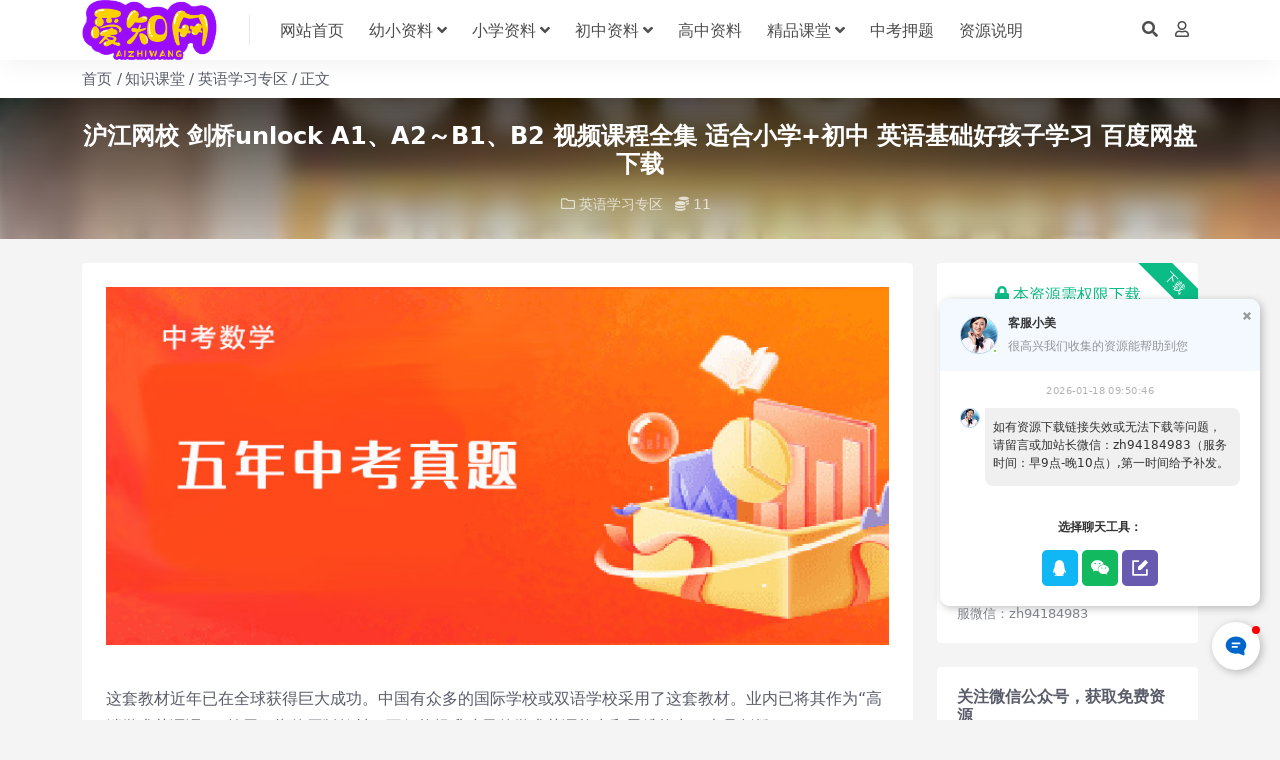

--- FILE ---
content_type: text/html; charset=UTF-8
request_url: http://xk.songshu101.com/3048.html
body_size: 21200
content:
<!DOCTYPE html>
<html lang="zh-Hans" data-bs-theme="light">
<head>
	<meta http-equiv="Content-Type" content="text/html; charset=UTF-8">
	<meta name="viewport" content="width=device-width, initial-scale=1, minimum-scale=1, maximum-scale=1">
	<link rel="profile" href="https://gmpg.org/xfn/11">
	<title>沪江网校 剑桥unlock A1、A2～B1、B2 视频课程全集 适合小学+初中 英语基础好孩子学习 百度网盘下载_网课教程学习网|网络课程资源|学习资料下载网站|中小学文档资料|中小学视频课程资源分享网站</title>
<meta name='robots' content='max-image-preview:large' />
	<style>img:is([sizes="auto" i], [sizes^="auto," i]) { contain-intrinsic-size: 3000px 1500px }</style>
	<meta name="keywords" content="小学英语视频课,沪江网校,英语学习专区,近,英语学习专区,">
<meta name="description" content="这套教材近年已在全球获得巨大成功。中国有众多的国际学校或双语学校采用了这套教材。业内已将其作为“高端学术英语课程”首屈一指的原版教材，不但能提升孩子的学术英语能力和思维能力，也是剑桥KET/PET/FCE、雅思等国际权威考试的最佳备考教材。">
<link href="http://xk.songshu101.com/wp-content/uploads/2024/07/1719813282-5d518828ff221e1.png" rel="icon">
<link rel='stylesheet' id='csf-fa5-css' href='http://xk.songshu101.com/wp-content/themes/ripro-v5/assets/css/font-awesome/css/all.min.css?ver=5.15.4' media='all' />
<link rel='stylesheet' id='csf-fa5-v4-shims-css' href='http://xk.songshu101.com/wp-content/themes/ripro-v5/assets/css/font-awesome/css/v4-shims.min.css?ver=5.15.4' media='all' />
<link rel='stylesheet' id='main-css' href='http://xk.songshu101.com/wp-content/themes/ripro-v5/assets/css/main.min.css?ver=7.1.3' media='all' />
<link rel='stylesheet' id='fox009-color-tag-cloud-css' href='http://xk.songshu101.com/wp-content/plugins/fox009-color-tag-cloud/assets/css/widget.css?ver=6.7.4' media='all' />
<link rel='stylesheet' id='wb-ocw-css-css' href='http://xk.songshu101.com/wp-content/plugins/online-contact-widget/assets/wbp_contact.css?ver=1.0.10' media='all' />
<style id='wb-ocw-css-inline-css'>
.tool-bar{display: none!important;}.dark-mode{--ocw-head-bg-color: #222; --ocw-head-fcolor: #eee; --wb-bfc: #eee; --wb-bgc: #222; --wb-bgcl: #333; --wb-wk: #666;}
</style>
<script src="http://xk.songshu101.com/wp-content/themes/ripro-v5/assets/js/jquery.min.js?ver=3.6.0" id="jquery-js"></script>
<script src="http://xk.songshu101.com/wp-content/plugins/fox009-color-tag-cloud/assets/js/widget.js?ver=6.7.4" id="fox009-color-tag-cloud-js"></script>
<link rel="canonical" href="http://xk.songshu101.com/3048.html" />
<link rel='shortlink' href='http://xk.songshu101.com/?p=3048' />
<!-- Analytics by WP Statistics v14.9.3 - https://wp-statistics.com/ -->
<style type="text/css">
body{background-color: #f4f4f4;}

</style><style type="text/css">.heading{width:11金币;}.heading{width:0.N折;}.heading{width:299个;}</style></head>

<body class="post-template-default single single-post postid-3048 single-format-standard">


<header class="site-header">

    <div class="container"> <!-- container-fluid px-lg-5 -->
	    <div class="navbar">
	      <!-- logo -->
	      <div class="logo-wrapper">
<a rel="nofollow noopener noreferrer" href="http://xk.songshu101.com/"><img class="logo regular" data-light="http://xk.songshu101.com/wp-content/uploads/2024/06/1719727357-8a993752e9658af.png" data-dark="http://xk.songshu101.com/wp-content/themes/ripro-v5/assets/img/logo-dark.png" src="http://xk.songshu101.com/wp-content/uploads/2024/06/1719727357-8a993752e9658af.png" alt="网课教程学习网|网络课程资源|学习资料下载网站|中小学文档资料|中小学视频课程资源分享网站"></a></div>

	      <div class="sep"></div>
	      
	      <nav class="main-menu d-none d-lg-block">
	        <ul id="header-navbar" class="nav-list"><li class="menu-item"><a href="/">网站首页</a></li>
<li class="menu-item menu-item-has-children"><a href="http://xk.songshu101.com/youxiao">幼小资料</a>
<ul class="sub-menu">
	<li class="menu-item"><a href="http://xk.songshu101.com/youxiao/yxzjsp">热门动画</a></li>
	<li class="menu-item"><a href="http://xk.songshu101.com/xuexi/dhpxyy">英文动画</a></li>
	<li class="menu-item"><a href="http://xk.songshu101.com/youxiao/shuiqiangushi">睡前故事</a></li>
	<li class="menu-item"><a href="http://xk.songshu101.com/youxiao/%e7%ab%a5%e8%b0%a3%e5%84%bf%e6%ad%8c">童谣儿歌</a></li>
	<li class="menu-item"><a href="http://xk.songshu101.com/youxiao/huiben">儿童绘本</a></li>
	<li class="menu-item"><a href="http://xk.songshu101.com/youxiao/uncategorized">早教知识</a></li>
</ul>
</li>
<li class="menu-item menu-item-has-children"><a>小学资料</a>
<ul class="sub-menu">
	<li class="menu-item"><a href="http://xk.songshu101.com/xiaoxue/yinianji">一年级</a></li>
	<li class="menu-item"><a href="http://xk.songshu101.com/xiaoxue/ernianji">二年级</a></li>
	<li class="menu-item"><a href="http://xk.songshu101.com/xiaoxue/sannianji">三年级</a></li>
	<li class="menu-item"><a href="http://xk.songshu101.com/xiaoxue/sinianji">四年级</a></li>
	<li class="menu-item"><a href="http://xk.songshu101.com/xiaoxue/wunianji">五年级</a></li>
	<li class="menu-item"><a href="http://xk.songshu101.com/xiaoxue/liunianji">六年级</a></li>
	<li class="menu-item"><a href="http://xk.songshu101.com/xiaoxue/xiaoshengchu/07shuxue-xiaoshengchu">小升初语文</a></li>
	<li class="menu-item"><a href="http://xk.songshu101.com/xiaoxue/xiaoshengchu/07shuxue">小升初数学</a></li>
	<li class="menu-item"><a href="http://xk.songshu101.com/xiaoxue/xiaoshengchu/07yingyu">小升初英语</a></li>
</ul>
</li>
<li class="menu-item menu-item-has-children"><a href="http://xk.songshu101.com/chuzhong">初中资料</a>
<ul class="sub-menu">
	<li class="menu-item"><a href="http://xk.songshu101.com/chuzhong/chuyiwk">初一网课</a></li>
	<li class="menu-item"><a href="http://xk.songshu101.com/chuzhong/chuerwk">初二网课</a></li>
	<li class="menu-item"><a href="http://xk.songshu101.com/chuzhong/chusanwk">初三网课</a></li>
	<li class="menu-item"><a href="http://xk.songshu101.com/chuzhong/zhongkaofxwk">中考复习网课</a></li>
	<li class="menu-item"><a href="http://xk.songshu101.com/chuzhong/zkfxzl">中考复习资料</a></li>
	<li class="menu-item"><a href="http://xk.songshu101.com/chuzhong/czpdf">初中1-3年级文档资料</a></li>
</ul>
</li>
<li class="menu-item"><a href="http://xk.songshu101.com/gaozhong">高中资料</a></li>
<li class="menu-item menu-item-has-children"><a href="http://xk.songshu101.com/xuexi">精品课堂</a>
<ul class="sub-menu">
	<li class="menu-item"><a href="http://xk.songshu101.com/xuexi/jzzwxx">家庭教育</a></li>
	<li class="menu-item"><a href="http://xk.songshu101.com/xuexi/gshzs">故事和知识</a></li>
	<li class="menu-item"><a href="http://xk.songshu101.com/xuexi/kjlp">看纪录片</a></li>
	<li class="menu-item"><a href="http://xk.songshu101.com/xuexi/yyxxzq">英语学习专区</a></li>
	<li class="menu-item"><a href="http://xk.songshu101.com/xuexi/kwxxpy">课外兴趣培养</a></li>
</ul>
</li>
<li class="menu-item"><a href="http://study.songshu101.com">中考押题</a></li>
<li class="menu-item"><a href="http://xk.songshu101.com/7851.html">资源说明</a></li>
</ul>	      </nav>
	      
	      <div class="actions">
	        


	<span class="action-btn toggle-search" rel="nofollow noopener noreferrer" title="站内搜索"><i class="fas fa-search"></i></span>




	<a class="action-btn login-btn btn-sm btn" rel="nofollow noopener noreferrer" href="http://xk.songshu101.com/login?redirect_to=http%3A%2F%2Fxk.songshu101.com%2F3048.html"><i class="far fa-user me-1"></i></a>


	        <div class="burger d-flex d-lg-none"><i class="fas fa-bars"></i></div>
	      </div>

	      	      <div class="navbar-search">
<div class="search-form">
    <form method="get" action="http://xk.songshu101.com/">
                    <div class="search-select">
                <select  name='cat' id='cat-search-select-3' class='form-select'>
	<option value=''>全站</option>
	<option class="level-0" value="394">高中资料</option>
	<option class="level-0" value="51">知识课堂</option>
	<option class="level-0" value="216">幼小资料</option>
	<option class="level-0" value="387">小学资料</option>
	<option class="level-0" value="182">初中资料</option>
</select>
            </div>
        
        <div class="search-fields">
          <input type="text" class="" placeholder="输入关键词 回车..." autocomplete="off" value="" name="s" required="required">
          <button title="点击搜索" type="submit"><i class="fas fa-search"></i></button>
      </div>
  </form>
</div>
</div>
		  	      
	    </div>
    </div>

</header>

<div class="header-gap"></div>


<!-- **************** MAIN CONTENT START **************** -->
<main>
	
<div class="container-full bg-white">
	<nav class="container d-none d-md-flex py-2" aria-label="breadcrumb">
		<ol class="breadcrumb mb-0"><li class=""><a href="http://xk.songshu101.com">首页</a></li><li><a href="http://xk.songshu101.com/xuexi">知识课堂</a></li><li><a href="http://xk.songshu101.com/xuexi/yyxxzq">英语学习专区</a></li><li class="active">正文</li></ol>	</nav>
</div>


<div class="archive-hero post-hero text-center">
    <div class="archive-hero-bg lazy" data-bg="http://xk.songshu101.com/wp-content/uploads/2023/11/20231112145426-6550e7222a209.jpg"></div>
    <div class="container py-3 py-md-4">
    	<div class="article-header mb-0">
			<h1 class="post-title mb-2 mb-lg-3">沪江网校 剑桥unlock A1、A2～B1、B2 视频课程全集 适合小学+初中 英语基础好孩子学习 百度网盘下载</h1>			<div class="article-meta">
				
	<span class="meta-cat-dot"><i class="far fa-folder me-1"></i><a href="http://xk.songshu101.com/xuexi/yyxxzq">英语学习专区</a></span>





	<span class="meta-price"><i class="fas fa-coins me-1"></i>11</span>

	<span class="meta-edit"></span></span>
			</div>
		</div>
    </div>
</div>

<div class="container mt-2 mt-sm-4">
	<div class="row g-2 g-md-3 g-lg-4">

		<div class="content-wrapper col-md-12 col-lg-9" data-sticky-content>
			<div class="card">

				
				
				
				<div class="site-addswarp pc top"><a href="http://study.songshu101.com/" target="_blank" rel="nofollow noopener noreferrer" title="中考真题在线练习"><img src="http://study.songshu101.com/files/attach/images/content/20240919/17267339779389.jpg" style=" width: 100%;margin-bottom: 1rem;"></a></div>
<article class="post-content post-3048 post type-post status-publish format-standard has-post-thumbnail hentry category-yyxxzq tag-204 tag-97 tag-68 tag-59" >
	<p>这套教材近年已在全球获得巨大成功。中国有众多的国际学校或双语学校采用了这套教材。业内已将其作为“高端学术英语课程”首屈一指的原版教材，不但能提升孩子的学术英语能力和思维能力，也是剑桥KET/PET/FCE、雅思等国际权威考试的最佳备考教材。</p>
<p>A1, A2级&#8211;基础英文水平（中国小学毕业，一般应达A2水平）<br />
B1, B2级&#8211;独立使用水平（中国中学毕业，一般应达B2水平）<br />
<strong>小学三年级以上的孩子，英语基础好的孩子，就非常适合这套课程了，推荐下载：沪江网校 剑桥unlock A1、A2～B1、B2 视频课程全集 适合小学+初中 英语基础好孩子学习 百度网盘下载</strong><br />
<img decoding="async" src="/wp-content/uploads/231112/2sb3if2gvlq.jpg"></p>
<p><img decoding="async" src="/wp-content/uploads/231112/4ntwar3e41c.jpg"></p>
<p><img decoding="async" src="/wp-content/uploads/231112/ufepe5ke5sa.jpg"></p>
<div style='float:left'><div class="bdsharebuttonbox"><a href="#" class="bds_more" data-cmd="more"></a><a href="#" class="bds_qzone" data-cmd="qzone" title="分享到QQ空间"></a><a href="#" class="bds_tsina" data-cmd="tsina" title="分享到新浪微博"></a><a href="#" class="bds_tqq" data-cmd="tqq" title="分享到腾讯微博"></a><a href="#" class="bds_renren" data-cmd="renren" title="分享到人人网"></a><a href="#" class="bds_weixin" data-cmd="weixin" title="分享到微信"></a><a href="#" class="bds_douban" data-cmd="douban" title="分享到豆瓣网"></a><a href="#" class="bds_fbook" data-cmd="fbook" title="分享到Facebook"></a><a href="#" class="bds_linkedin" data-cmd="linkedin" title="分享到linkedin"></a><a href="#" class="bds_twi" data-cmd="twi" title="分享到Twitter"></a></div>
<script>window._bd_share_config={"common":{"bdSnsKey":{},"bdText":"","bdMini":"2","bdMiniList":false,"bdPic":"","bdStyle":"0","bdSize":"32"},"share":{},"selectShare":{"bdContainerClass":null,"bdSelectMiniList":["qzone","tsina","tqq","renren","weixin","douban","fbook","linkedin","twi"]}};with(document)0[(getElementsByTagName("head")[0]||body).appendChild(createElement("script")).src="http://bdimg.share.baidu.com/static/api/js/share.js?v=89860593.js?cdnversion="+~(-new Date()/36e5)];</script>
</div><br /><br />
	<div class="entry-copyright">
	<i class="fas fa-info-circle me-1"></i>声明：本站所有文章，如无特殊说明或标注，均为本站原创发布。任何个人或组织，在未征得本站同意时，禁止复制、盗用、采集、发布本站内容到任何网站、书籍等各类媒体平台。如若本站内容侵犯了原著者的合法权益，可联系我们进行处理。</div>
</article>



<div class="entry-tags">
	<i class="fas fa-tags me-1"></i>
			<a href="http://xk.songshu101.com/tag/%e5%b0%8f%e5%ad%a6%e8%8b%b1%e8%af%ad%e8%a7%86%e9%a2%91%e8%af%be" rel="tag">小学英语视频课</a>
			<a href="http://xk.songshu101.com/tag/%e6%b2%aa%e6%b1%9f%e7%bd%91%e6%a0%a1" rel="tag">沪江网校</a>
			<a href="http://xk.songshu101.com/tag/%e8%8b%b1%e8%af%ad%e5%ad%a6%e4%b9%a0%e4%b8%93%e5%8c%ba" rel="tag">英语学习专区</a>
			<a href="http://xk.songshu101.com/tag/%e8%bf%91" rel="tag">近</a>
	</div>

<div class="entry-social">

	<div class="row mt-2 mt-lg-3">
		
		<div class="col">
						<a class="share-author" href="http://xk.songshu101.com/author/d0399678aa6db73a">
				<div class="avatar me-1"><img class="avatar-img rounded-circle border border-white border-3 shadow" src="//xk.songshu101.com/wp-content/themes/ripro-v5/assets/img/avatar.png" alt="">
				</div>爱知学科资源网            </a>
            		</div>

		<div class="col-auto">
			
						<a class="btn btn-sm btn-info-soft post-share-btn" href="javascript:void(0);"><i class="fas fa-share-alt me-1"></i>分享</a>
			
						<a class="btn btn-sm btn-success-soft post-fav-btn" href="javascript:void(0);" data-is="1"><i class="far fa-star me-1"></i></i>收藏</a>
			
						<a class="btn btn-sm btn-danger-soft post-like-btn" href="javascript:void(0);" data-text="已点赞"><i class="far fa-heart me-1"></i>点赞(<span class="count">0</span>)</a>
			
		</div>
	</div>

</div>
			</div>
			
			

<div class="entry-navigation">
    <div class="row g-3">
                <div class="col-lg-6 col-12">
            <a class="entry-page-prev" href="http://xk.songshu101.com/2858.html" title="家长怎么抓一年级小学生的学习，36集MP3专辑家长课程，让孩子爱上学习">
                <div class="entry-page-icon"><i class="fas fa-arrow-left"></i></div>
                <div class="entry-page-info">
                    <span class="d-block rnav">上一篇</span>
                    <div class="title">家长怎么抓一年级小学生的学习，36集MP3专辑家长课程，让孩子爱上学习</div>
                </div>
            </a>
        </div>
                        <div class="col-lg-6 col-12">
            <a class="entry-page-next" href="http://xk.songshu101.com/2130.html" title="洋葱学院·小学地球，适合小学3-6年级，认识地球+认识世界 知识学习视频 百度网盘下载">
                <div class="entry-page-info">
                    <span class="d-block rnav">下一篇</span>
                    <div class="title">洋葱学院·小学地球，适合小学3-6年级，认识地球+认识世界 知识学习视频 百度网盘下载</div>
                </div>
                <div class="entry-page-icon"><i class="fas fa-arrow-right"></i></div>
            </a>
        </div>
            </div>
</div>			
			
<div class="related-posts">
   <h2 class="related-posts-title"><i class="fab fa-hive me-1"></i>相关文章</h2>
   <div class="row g-2 g-md-3 row-cols-2 row-cols-md-3 row-cols-lg-4">
    

	<div class="col">
		<article class="post-item item-grid">

			<div class="tips-badge position-absolute top-0 start-0 z-1 m-2">
				
								<div class="badge bg-warning bg-opacity-75">VIP</div>
				
			</div>
			

<div class="entry-media ratio ratio-3x2">
	<a target="_blank" class="media-img lazy bg-cover bg-center" href="http://xk.songshu101.com/2956.html" title="红火箭英语分级阅读全套资源来了，含PDF+视频+音频MP3和练习册 百度网盘下载" data-bg="http://xk.songshu101.com/wp-content/uploads/2023/11/20231112143403-6550e25b4fe51.png">

		
		<!-- 音视频缩略图 -->
		
	</a>
</div>			<div class="entry-wrapper">
				
				<h2 class="entry-title">
					<a target="_blank" href="http://xk.songshu101.com/2956.html" title="红火箭英语分级阅读全套资源来了，含PDF+视频+音频MP3和练习册 百度网盘下载">红火箭英语分级阅读全套资源来了，含PDF+视频+音频MP3和练习册 百度网盘下载</a>
				</h2>

				
				
<div class="entry-meta">

	
	
	
		<span class="meta-views"><i class="far fa-eye me-1"></i>37</span>
	
		<span class="meta-price"><i class="fas fa-coins me-1"></i>11</span>
	
</div>			</div>
		</article>
	</div>



	<div class="col">
		<article class="post-item item-grid">

			<div class="tips-badge position-absolute top-0 start-0 z-1 m-2">
				
								<div class="badge bg-warning bg-opacity-75">VIP</div>
				
			</div>
			

<div class="entry-media ratio ratio-3x2">
	<a target="_blank" class="media-img lazy bg-cover bg-center" href="http://xk.songshu101.com/3054.html" title="沪江网校  美国加州语文课程（GK-G1-G2）全系列课程视频+教材PDF文档，体验美国原版英文课程 百度网盘下载" data-bg="http://xk.songshu101.com/wp-content/uploads/2023/11/20231112145452-6550e73ce2ea1.jpg">

		
		<!-- 音视频缩略图 -->
		
	</a>
</div>			<div class="entry-wrapper">
				
				<h2 class="entry-title">
					<a target="_blank" href="http://xk.songshu101.com/3054.html" title="沪江网校  美国加州语文课程（GK-G1-G2）全系列课程视频+教材PDF文档，体验美国原版英文课程 百度网盘下载">沪江网校  美国加州语文课程（GK-G1-G2）全系列课程视频+教材PDF文档，体验美国原版英文课程 百度网盘下载</a>
				</h2>

				
				
<div class="entry-meta">

	
	
	
		<span class="meta-views"><i class="far fa-eye me-1"></i>23</span>
	
		<span class="meta-price"><i class="fas fa-coins me-1"></i>11</span>
	
</div>			</div>
		</article>
	</div>



	<div class="col">
		<article class="post-item item-grid">

			<div class="tips-badge position-absolute top-0 start-0 z-1 m-2">
				
								<div class="badge bg-warning bg-opacity-75">VIP</div>
				
			</div>
			

<div class="entry-media ratio ratio-3x2">
	<a target="_blank" class="media-img lazy bg-cover bg-center" href="http://xk.songshu101.com/2910.html" title="1200张中英双语单词闪卡，配图、音标、例句一应俱全，学了就懂！" data-bg="http://xk.songshu101.com/wp-content/uploads/2023/11/20231112141830-6550deb6bf758.png">

		
		<!-- 音视频缩略图 -->
		
	</a>
</div>			<div class="entry-wrapper">
				
				<h2 class="entry-title">
					<a target="_blank" href="http://xk.songshu101.com/2910.html" title="1200张中英双语单词闪卡，配图、音标、例句一应俱全，学了就懂！">1200张中英双语单词闪卡，配图、音标、例句一应俱全，学了就懂！</a>
				</h2>

				
				
<div class="entry-meta">

	
	
	
		<span class="meta-views"><i class="far fa-eye me-1"></i>17</span>
	
		<span class="meta-price"><i class="fas fa-coins me-1"></i>11</span>
	
</div>			</div>
		</article>
	</div>



	<div class="col">
		<article class="post-item item-grid">

			<div class="tips-badge position-absolute top-0 start-0 z-1 m-2">
				
								<div class="badge bg-warning bg-opacity-75">VIP</div>
				
			</div>
			

<div class="entry-media ratio ratio-3x2">
	<a target="_blank" class="media-img lazy bg-cover bg-center" href="http://xk.songshu101.com/3342.html" title="清华附小1-6年级必看《妙解古诗文》56集动画视频课程 百度网盘下载，朗读背诵+理解诗词含义" data-bg="http://xk.songshu101.com/wp-content/uploads/2023/11/20231113024553-65518de1bfcfe.png">

		
		<!-- 音视频缩略图 -->
		
	</a>
</div>			<div class="entry-wrapper">
				
				<h2 class="entry-title">
					<a target="_blank" href="http://xk.songshu101.com/3342.html" title="清华附小1-6年级必看《妙解古诗文》56集动画视频课程 百度网盘下载，朗读背诵+理解诗词含义">清华附小1-6年级必看《妙解古诗文》56集动画视频课程 百度网盘下载，朗读背诵+理解诗词含义</a>
				</h2>

				
				
<div class="entry-meta">

	
	
	
		<span class="meta-views"><i class="far fa-eye me-1"></i>102</span>
	
		<span class="meta-price"><i class="fas fa-coins me-1"></i>11</span>
	
</div>			</div>
		</article>
	</div>



	<div class="col">
		<article class="post-item item-grid">

			<div class="tips-badge position-absolute top-0 start-0 z-1 m-2">
				
								<div class="badge bg-warning bg-opacity-75">VIP</div>
				
			</div>
			

<div class="entry-media ratio ratio-3x2">
	<a target="_blank" class="media-img lazy bg-cover bg-center" href="http://xk.songshu101.com/2912.html" title="英语老师Yoyo亲授抖音最热门英课语‬程 Yoyo老师英语全套课（完结）66.7G 视频课程 网盘" data-bg="http://xk.songshu101.com/wp-content/uploads/2023/11/20231112141841-6550dec17faa6.jpg">

		
		<!-- 音视频缩略图 -->
		
	</a>
</div>			<div class="entry-wrapper">
				
				<h2 class="entry-title">
					<a target="_blank" href="http://xk.songshu101.com/2912.html" title="英语老师Yoyo亲授抖音最热门英课语‬程 Yoyo老师英语全套课（完结）66.7G 视频课程 网盘">英语老师Yoyo亲授抖音最热门英课语‬程 Yoyo老师英语全套课（完结）66.7G 视频课程 网盘</a>
				</h2>

				
				
<div class="entry-meta">

	
	
	
		<span class="meta-views"><i class="far fa-eye me-1"></i>26</span>
	
		<span class="meta-price"><i class="fas fa-coins me-1"></i>11</span>
	
</div>			</div>
		</article>
	</div>



	<div class="col">
		<article class="post-item item-grid">

			<div class="tips-badge position-absolute top-0 start-0 z-1 m-2">
				
								<div class="badge bg-warning bg-opacity-75">VIP</div>
				
			</div>
			

<div class="entry-media ratio ratio-3x2">
	<a target="_blank" class="media-img lazy bg-cover bg-center" href="http://xk.songshu101.com/3028.html" title="Frank老师英语系列视频：小学必学  新概念第一册和第二册视频课、自然拼读背单词和极简音标课" data-bg="http://xk.songshu101.com/wp-content/uploads/2023/11/20231112145130-6550e6722f1db.png">

		
		<!-- 音视频缩略图 -->
		
	</a>
</div>			<div class="entry-wrapper">
				
				<h2 class="entry-title">
					<a target="_blank" href="http://xk.songshu101.com/3028.html" title="Frank老师英语系列视频：小学必学  新概念第一册和第二册视频课、自然拼读背单词和极简音标课">Frank老师英语系列视频：小学必学  新概念第一册和第二册视频课、自然拼读背单词和极简音标课</a>
				</h2>

				
				
<div class="entry-meta">

	
	
	
		<span class="meta-views"><i class="far fa-eye me-1"></i>41</span>
	
		<span class="meta-price"><i class="fas fa-coins me-1"></i>11</span>
	
</div>			</div>
		</article>
	</div>



	<div class="col">
		<article class="post-item item-grid">

			<div class="tips-badge position-absolute top-0 start-0 z-1 m-2">
				
								<div class="badge bg-warning bg-opacity-75">VIP</div>
				
			</div>
			

<div class="entry-media ratio ratio-3x2">
	<a target="_blank" class="media-img lazy bg-cover bg-center" href="http://xk.songshu101.com/280.html" title="60个英语童话视频+配套练习册，英文字幕，用词地道，启蒙必备！" data-bg="http://xk.songshu101.com/wp-content/uploads/2023/11/20231101124223-654247af9b53d.png">

		
		<!-- 音视频缩略图 -->
		
	</a>
</div>			<div class="entry-wrapper">
				
				<h2 class="entry-title">
					<a target="_blank" href="http://xk.songshu101.com/280.html" title="60个英语童话视频+配套练习册，英文字幕，用词地道，启蒙必备！">60个英语童话视频+配套练习册，英文字幕，用词地道，启蒙必备！</a>
				</h2>

				
				
<div class="entry-meta">

	
	
	
		<span class="meta-views"><i class="far fa-eye me-1"></i>24</span>
	
		<span class="meta-price"><i class="fas fa-coins me-1"></i>11</span>
	
</div>			</div>
		</article>
	</div>



	<div class="col">
		<article class="post-item item-grid">

			<div class="tips-badge position-absolute top-0 start-0 z-1 m-2">
				
								<div class="badge bg-warning bg-opacity-75">VIP</div>
				
			</div>
			

<div class="entry-media ratio ratio-3x2">
	<a target="_blank" class="media-img lazy bg-cover bg-center" href="http://xk.songshu101.com/298.html" title="这60集自然拼读启蒙动画《FunPhonics》脑洞真大！适合英语启蒙自然拼读学习动画资源 百度网盘下载！" data-bg="http://xk.songshu101.com/wp-content/uploads/2023/11/20231101124719-654248d7bf83e.gif">

		
		<!-- 音视频缩略图 -->
		
	</a>
</div>			<div class="entry-wrapper">
				
				<h2 class="entry-title">
					<a target="_blank" href="http://xk.songshu101.com/298.html" title="这60集自然拼读启蒙动画《FunPhonics》脑洞真大！适合英语启蒙自然拼读学习动画资源 百度网盘下载！">这60集自然拼读启蒙动画《FunPhonics》脑洞真大！适合英语启蒙自然拼读学习动画资源 百度网盘下载！</a>
				</h2>

				
				
<div class="entry-meta">

	
	
	
		<span class="meta-views"><i class="far fa-eye me-1"></i>80</span>
	
		<span class="meta-price"><i class="fas fa-coins me-1"></i>11</span>
	
</div>			</div>
		</article>
	</div>

    </div>
</div>

			
		</div>

		<div class="sidebar-wrapper col-md-12 col-lg-3 h-100" data-sticky>
			<div class="sidebar">
				<div id="ri_post_pay_widget-2" class="widget post-buy-widget">

<div class="ri-down-warp" data-resize="top">
    <span class="down-msg">下载</span>
            <div class="down-buy-warp">
                    <div class="buy-title"><i class="fas fa-lock me-1"></i></i>本资源需权限下载</div>

            <div class="buy-desc">
                
                <div class="prices-desc">

                    <div class="prices-default">
                        <i class="fas fas fa-coins me-1"></i>
                        <span>11</span>金币                    </div>

                    <div class="prices-rate">

                        
                        <a href="http://xk.songshu101.com/vip-prices" rel="nofollow noopener noreferrer" target="_blank"><i class="far fa-gem me-1"></i>VIP折扣</a>

                        <ul class="prices-info">
                        <li class="price-item no">普通: <span><i class="fas fas fa-coins me-1"></i>11金币</span></li><li class="price-item vip">会员: <span>免费</span></li><li class="price-item boosvip">永久会员: <span>免费</span></li>                        </ul>
                    </div> 


                </div> 
            </div>


            <div class="buy-btns">
              <button class="btn btn-danger w-100 rounded-pill js-pay-action" data-id="3048" data-type="1" data-info=""><i class="fab fa-shopify me-1"></i>购买下载权限</button>
            </div>


            <div class="buy-count"><i class="fab fa-hotjar me-1"></i>已有<span>299</span>人解锁下载</div>        
        </div>

    

    <div class="down-buy-info">

        
        
                    <ul class="list-group list-group-flush mt-3">
                            <li class="small text-muted list-group-item bg-white"><span>包含资源: </span> <span>(1个)</span></li>
                            <li class="small text-muted list-group-item bg-white"><span>最近更新: </span> <span>2023-07-28</span></li>
                            <li class="small text-muted list-group-item bg-white"><span>累计销量: </span> <span>299</span></li>
                        </ul>
        
                <p class="text-muted mb-0 mt-3 small">下载遇到问题？可联系客服或反馈，客服微信：zh94184983</p>
            </div> 

</div>



</div><div id="media_image-2" class="widget widget_media_image"><h5 class="widget-title">关注微信公众号，获取免费资源</h5><img width="258" height="258" src="http://xk.songshu101.com/wp-content/uploads/2024/07/1719816841-4441cd7e6b66584.jpg" class="image wp-image-7440  attachment-full size-full" alt="" style="max-width: 100%; height: auto;" decoding="async" fetchpriority="high" /></div><div id="ri_sidebar_ranking_widget-2" class="widget sidebar-ranking-list">
<h5 class="widget-title">排行榜</h5>

<div class="row g-3 row-cols-1">
        <div class="col">
        <article class="ranking-item">
          <span class="ranking-num badge bg-primary bg-opacity-50">1</span>
          <h3 class="ranking-title">
            <a target="_blank" href="http://xk.songshu101.com/13004.html" title="《DK图解数学动画课程》共184集 适合7-12岁儿童">《DK图解数学动画课程》共184集 适合7-12岁儿童</a>
          </h3>
        </article>
      </div>
          <div class="col">
        <article class="ranking-item">
          <span class="ranking-num badge bg-success bg-opacity-50">2</span>
          <h3 class="ranking-title">
            <a target="_blank" href="http://xk.songshu101.com/8125.html" title="初中数学必学的48个几何模型 百度网盘下载">初中数学必学的48个几何模型 百度网盘下载</a>
          </h3>
        </article>
      </div>
          <div class="col">
        <article class="ranking-item">
          <span class="ranking-num badge bg-warning bg-opacity-50">3</span>
          <h3 class="ranking-title">
            <a target="_blank" href="http://xk.songshu101.com/7201.html" title="【周帅英语】周帅初一英语期末决胜班3课时共计1.34GB百度网盘下载">【周帅英语】周帅初一英语期末决胜班3课时共计1.34GB百度网盘下载</a>
          </h3>
        </article>
      </div>
          <div class="col">
        <article class="ranking-item">
          <span class="ranking-num badge bg-info bg-opacity-50">4</span>
          <h3 class="ranking-title">
            <a target="_blank" href="http://xk.songshu101.com/15167.html" title="80套word版可编辑2024年中考数学真题（百度网盘下载）、带详细解答解析">80套word版可编辑2024年中考数学真题（百度网盘下载）、带详细解答解析</a>
          </h3>
        </article>
      </div>
          <div class="col">
        <article class="ranking-item">
          <span class="ranking-num badge bg-secondary bg-opacity-50">5</span>
          <h3 class="ranking-title">
            <a target="_blank" href="http://xk.songshu101.com/540.html" title="清华附小数学动画爱学堂：人教版数学动画二年级上册（41课MP4视频完整版）百度网盘分享">清华附小数学动画爱学堂：人教版数学动画二年级上册（41课MP4视频完整版）百度网盘分享</a>
          </h3>
        </article>
      </div>
          <div class="col">
        <article class="ranking-item">
          <span class="ranking-num badge bg-secondary bg-opacity-50">6</span>
          <h3 class="ranking-title">
            <a target="_blank" href="http://xk.songshu101.com/7371.html" title="希望学初中7-9年级英语阅读理解PDF文档+答案可打印版资源百度网盘下载">希望学初中7-9年级英语阅读理解PDF文档+答案可打印版资源百度网盘下载</a>
          </h3>
        </article>
      </div>
    </div>

</div><div id="ri_sidebar_posts_widget-2" class="widget sidebar-posts-list">
<h5 class="widget-title">热门资源</h5>

<div class="row g-3 row-cols-1">
  
    <div class="col">
      <article class="post-item item-list">

        <div class="entry-media ratio ratio-3x2 col-auto">
          <a target="_blank" class="media-img lazy" href="http://xk.songshu101.com/14123.html" title="二(上)语文一课一练(第二套)" data-bg="http://xk.songshu101.com/wp-content/themes/ripro-v5/assets/img/thumb.jpg"></a>
        </div>

        <div class="entry-wrapper">
          <div class="entry-body">
            <h2 class="entry-title">
              <a target="_blank" href="http://xk.songshu101.com/14123.html" title="二(上)语文一课一练(第二套)">二(上)语文一课一练(第二套)</a>
            </h2>
          </div>
        </div>

      </article>
    </div>

  
    <div class="col">
      <article class="post-item item-list">

        <div class="entry-media ratio ratio-3x2 col-auto">
          <a target="_blank" class="media-img lazy" href="http://xk.songshu101.com/17139.html" title="白瑞白大姐育子规划23节视频课程,系统提升家长育子能力" data-bg="http://xk.songshu101.com/wp-content/uploads/2024/11/71b4fc54b0628986d1025d94bff87433.jpg"></a>
        </div>

        <div class="entry-wrapper">
          <div class="entry-body">
            <h2 class="entry-title">
              <a target="_blank" href="http://xk.songshu101.com/17139.html" title="白瑞白大姐育子规划23节视频课程,系统提升家长育子能力">白瑞白大姐育子规划23节视频课程,系统提升家长育子能力</a>
            </h2>
          </div>
        </div>

      </article>
    </div>

  
    <div class="col">
      <article class="post-item item-list">

        <div class="entry-media ratio ratio-3x2 col-auto">
          <a target="_blank" class="media-img lazy" href="http://xk.songshu101.com/11236.html" title="25堂洞悉亲密关系的心理课(两性婚姻情感疏导)" data-bg="http://xk.songshu101.com/wp-content/uploads/2024/07/01257b6dfbac83e5df1dfaa930dc9031.jpg"></a>
        </div>

        <div class="entry-wrapper">
          <div class="entry-body">
            <h2 class="entry-title">
              <a target="_blank" href="http://xk.songshu101.com/11236.html" title="25堂洞悉亲密关系的心理课(两性婚姻情感疏导)">25堂洞悉亲密关系的心理课(两性婚姻情感疏导)</a>
            </h2>
          </div>
        </div>

      </article>
    </div>

  
    <div class="col">
      <article class="post-item item-list">

        <div class="entry-media ratio ratio-3x2 col-auto">
          <a target="_blank" class="media-img lazy" href="http://xk.songshu101.com/17624.html" title="河南周口扶沟县七年级下册数学第八章第二节试卷及答案人教版(Word版)" data-bg="http://xk.songshu101.com/wp-content/uploads/2024/11/73731c8f20d9f8f1fb069722acc45914-300x200.jpg"></a>
        </div>

        <div class="entry-wrapper">
          <div class="entry-body">
            <h2 class="entry-title">
              <a target="_blank" href="http://xk.songshu101.com/17624.html" title="河南周口扶沟县七年级下册数学第八章第二节试卷及答案人教版(Word版)">河南周口扶沟县七年级下册数学第八章第二节试卷及答案人教版(Word版)</a>
            </h2>
          </div>
        </div>

      </article>
    </div>

  
    <div class="col">
      <article class="post-item item-list">

        <div class="entry-media ratio ratio-3x2 col-auto">
          <a target="_blank" class="media-img lazy" href="http://xk.songshu101.com/20199.html" title="全新三网话费余额查询API系统源码 Thinkphp全开源 附教程" data-bg="http://xk.songshu101.com/wp-content/uploads/2025/05/aef335eb562a1da6957ce25a574b4aa1.jpg"></a>
        </div>

        <div class="entry-wrapper">
          <div class="entry-body">
            <h2 class="entry-title">
              <a target="_blank" href="http://xk.songshu101.com/20199.html" title="全新三网话费余额查询API系统源码 Thinkphp全开源 附教程">全新三网话费余额查询API系统源码 Thinkphp全开源 附教程</a>
            </h2>
          </div>
        </div>

      </article>
    </div>

  
    <div class="col">
      <article class="post-item item-list">

        <div class="entry-media ratio ratio-3x2 col-auto">
          <a target="_blank" class="media-img lazy" href="http://xk.songshu101.com/8541.html" title="学而思轻课奇妙世界365问升级版（完结）百度网盘分享下载" data-bg="http://xk.songshu101.com/wp-content/themes/ripro-v5/assets/img/thumb.jpg"></a>
        </div>

        <div class="entry-wrapper">
          <div class="entry-body">
            <h2 class="entry-title">
              <a target="_blank" href="http://xk.songshu101.com/8541.html" title="学而思轻课奇妙世界365问升级版（完结）百度网盘分享下载">学而思轻课奇妙世界365问升级版（完结）百度网盘分享下载</a>
            </h2>
          </div>
        </div>

      </article>
    </div>

  </div>

</div><div id="fox009_color_tag_cloud-2" class="widget widget_fox009_color_tag_cloud"><h5 class="widget-title">标签云</h5><div class="fox009-color-tag-cloud"><div class="fox009-color-tag-cloud-container ff_open_sans fw_normal tt_none"><a href="http://xk.songshu101.com/tag/%e5%bc%a0%e9%9b%af" class="tag-cloud-link tag-link-2027 tag-link-position-1 ani_updown bs_bottom_right column-none ts_bottom_right ff_open_sans sty_bg_1 ge_none" style="font-size: 13.472392638037px;background-color:dodgerblue;" aria-label="张雯 (3)"><span>张雯</span></a><a href="http://xk.songshu101.com/tag/%e9%9a%8f%e6%97%b6%e5%90%ac" class="tag-cloud-link tag-link-2501 tag-link-position-2 ani_updown bs_bottom_right column-none ts_bottom_right ff_open_sans sty_bg_1 ge_none" style="font-size: 15.239263803681px;background-color:moccasin;" aria-label="# 随时听 (20)"><span># 随时听</span></a><a href="http://xk.songshu101.com/tag/%e5%86%99%e4%bd%9c" class="tag-cloud-link tag-link-956 tag-link-position-3 ani_updown bs_bottom_right column-none ts_bottom_right ff_open_sans sty_bg_1 ge_none" style="font-size: 13.717791411043px;background-color:violet;" aria-label="写作 (4)"><span>写作</span></a><a href="http://xk.songshu101.com/tag/2024%e8%8b%b1%e8%af%ad%e5%9b%9b%e7%ba%a7" class="tag-cloud-link tag-link-583 tag-link-position-4 ani_updown bs_bottom_right column-none ts_bottom_right ff_open_sans sty_bg_1 ge_none" style="font-size: 12.736196319018px;background-color:seagreen;" aria-label="2024英语四级 (1)"><span>2024英语四级</span></a><a href="http://xk.songshu101.com/tag/%e5%9c%86%e7%9a%84%e9%9d%a2%e7%a7%af%e5%85%ac%e5%bc%8f" class="tag-cloud-link tag-link-3179 tag-link-position-5 ani_updown bs_bottom_right column-none ts_bottom_right ff_open_sans sty_bg_1 ge_none" style="font-size: 12.736196319018px;background-color:yellowgreen;" aria-label="圆的面积公式 (1)"><span>圆的面积公式</span></a><a href="http://xk.songshu101.com/tag/%e5%88%9d%e4%b8%80" class="tag-cloud-link tag-link-1310 tag-link-position-6 ani_updown bs_bottom_right column-none ts_bottom_right ff_open_sans sty_bg_1 ge_none" style="font-size: 13.177914110429px;background-color:silver;" aria-label="初一 (2)"><span>初一</span></a><a href="http://xk.songshu101.com/tag/%e5%81%9a%e6%8a%96%e9%9f%b3" class="tag-cloud-link tag-link-2621 tag-link-position-7 ani_updown bs_bottom_right column-none ts_bottom_right ff_open_sans sty_bg_1 ge_none" style="font-size: 12.736196319018px;background-color:burlywood;" aria-label="做抖音 (1)"><span>做抖音</span></a><a href="http://xk.songshu101.com/tag/%e4%b9%90%e4%b9%90%e8%af%be%e5%a0%82%e5%b0%8f%e5%ad%a6%e6%95%b0%e5%ad%a6%e4%ba%8c%e5%b9%b4%e7%ba%a7" class="tag-cloud-link tag-link-110 tag-link-position-8 ani_updown bs_bottom_right column-none ts_bottom_right ff_open_sans sty_bg_1 ge_none" style="font-size: 12.736196319018px;background-color:deepskyblue;" aria-label="乐乐课堂小学数学二年级 (1)"><span>乐乐课堂小学数学二年级</span></a><a href="http://xk.songshu101.com/tag/%e5%88%98%e5%86%a0%e5%a5%87%e5%8f%a3%e8%af%ad%e8%af%be" class="tag-cloud-link tag-link-1973 tag-link-position-9 ani_updown bs_bottom_right column-none ts_bottom_right ff_open_sans sty_bg_1 ge_none" style="font-size: 12.736196319018px;background-color:blanchedalmond;" aria-label="刘冠奇口语课 (1)"><span>刘冠奇口语课</span></a><a href="http://xk.songshu101.com/tag/%e6%9e%97%e6%a3%ae" class="tag-cloud-link tag-link-2310 tag-link-position-10 ani_updown bs_bottom_right column-none ts_bottom_right ff_open_sans sty_bg_1 ge_none" style="font-size: 12.736196319018px;background-color:burlywood;" aria-label="林森 (1)"><span>林森</span></a><a href="http://xk.songshu101.com/tag/%e4%bd%95%e6%99%93%e6%97%ad%e9%ab%98%e8%80%83%e6%95%b0%e5%ad%a6" class="tag-cloud-link tag-link-1614 tag-link-position-11 ani_updown bs_bottom_right column-none ts_bottom_right ff_open_sans sty_bg_1 ge_none" style="font-size: 13.472392638037px;background-color:paleturquoise;" aria-label="何晓旭高考数学 (3)"><span>何晓旭高考数学</span></a><a href="http://xk.songshu101.com/tag/%e5%88%98%e5%a4%a7%e7%83%a8" class="tag-cloud-link tag-link-2743 tag-link-position-12 ani_updown bs_bottom_right column-none ts_bottom_right ff_open_sans sty_bg_1 ge_none" style="font-size: 12.736196319018px;background-color:goldenrod;" aria-label="刘大烨 (1)"><span>刘大烨</span></a><a href="http://xk.songshu101.com/tag/%e5%a4%8f%e6%a2%a6%e8%bf%aa" class="tag-cloud-link tag-link-1010 tag-link-position-13 ani_updown bs_bottom_right column-none ts_bottom_right ff_open_sans sty_bg_1 ge_none" style="font-size: 13.717791411043px;background-color:orange;" aria-label="夏梦迪 (4)"><span>夏梦迪</span></a><a href="http://xk.songshu101.com/tag/%e5%88%9d%e4%b8%89%e8%af%ad%e6%96%87" class="tag-cloud-link tag-link-601 tag-link-position-14 ani_updown bs_bottom_right column-none ts_bottom_right ff_open_sans sty_bg_1 ge_none" style="font-size: 16px;background-color:bisque;" aria-label="初三语文 (42)"><span>初三语文</span></a><a href="http://xk.songshu101.com/tag/%e9%80%9d%e6%b0%b4%e6%b5%81%e5%b9%b4%e6%b0%b8%e4%b8%8d%e6%82%94" class="tag-cloud-link tag-link-1352 tag-link-position-15 ani_updown bs_bottom_right column-none ts_bottom_right ff_open_sans sty_bg_1 ge_none" style="font-size: 13.914110429448px;background-color:darkolivegreen;" aria-label="逝水流年永不悔 (5)"><span>逝水流年永不悔</span></a><a href="http://xk.songshu101.com/tag/2021%e9%a9%ac%e6%ad%a5%e9%87%8e%e8%af%ad%e6%96%87%e9%ab%98%e8%80%83%e4%b8%80%e8%bd%ae%e5%a4%8d%e4%b9%a0%e6%9a%91%e7%a7%8b%e8%a7%86%e9%a2%91%e8%af%be%e7%a8%8b" class="tag-cloud-link tag-link-1158 tag-link-position-16 ani_updown bs_bottom_right column-none ts_bottom_right ff_open_sans sty_bg_1 ge_none" style="font-size: 13.177914110429px;background-color:lawngreen;" aria-label="2021马步野语文高考一轮复习暑秋视频课程 (2)"><span>2021马步野语文高考一轮复习暑秋视频课程</span></a><a href="http://xk.songshu101.com/tag/%e5%91%a8%e6%b0%b8%e4%ba%ae" class="tag-cloud-link tag-link-2972 tag-link-position-17 ani_updown bs_bottom_right column-none ts_bottom_right ff_open_sans sty_bg_1 ge_none" style="font-size: 13.177914110429px;background-color:darkturquoise;" aria-label="周永亮 (2)"><span>周永亮</span></a><a href="http://xk.songshu101.com/tag/%e5%9c%a8%e7%ba%bf%e8%96%9b%e4%be%a0" class="tag-cloud-link tag-link-1803 tag-link-position-18 ani_updown bs_bottom_right column-none ts_bottom_right ff_open_sans sty_bg_1 ge_none" style="font-size: 13.472392638037px;background-color:aqua;" aria-label="在线薛侠 (3)"><span>在线薛侠</span></a><a href="http://xk.songshu101.com/tag/%e6%9c%b1%e4%b8%80%e6%97%a6" class="tag-cloud-link tag-link-1278 tag-link-position-19 ani_updown bs_bottom_right column-none ts_bottom_right ff_open_sans sty_bg_1 ge_none" style="font-size: 14.085889570552px;background-color:sandybrown;" aria-label="朱一旦 (6)"><span>朱一旦</span></a><a href="http://xk.songshu101.com/tag/%e6%88%90%e4%ba%ba%e9%ab%98%e8%80%83%e8%80%83%e8%af%95" class="tag-cloud-link tag-link-1117 tag-link-position-20 ani_updown bs_bottom_right column-none ts_bottom_right ff_open_sans sty_bg_1 ge_none" style="font-size: 13.177914110429px;background-color:crimson;" aria-label="成人高考考试 (2)"><span>成人高考考试</span></a><a href="http://xk.songshu101.com/tag/dou" class="tag-cloud-link tag-link-2921 tag-link-position-21 ani_updown bs_bottom_right column-none ts_bottom_right ff_open_sans sty_bg_1 ge_none" style="font-size: 12.736196319018px;background-color:mediumaquamarine;" aria-label="dou (1)"><span>dou</span></a><a href="http://xk.songshu101.com/tag/%e7%b1%b3%e5%b0%8f%e5%9c%88" class="tag-cloud-link tag-link-137 tag-link-position-22 ani_updown bs_bottom_right column-none ts_bottom_right ff_open_sans sty_bg_1 ge_none" style="font-size: 13.472392638037px;background-color:lawngreen;" aria-label="米小圈 (3)"><span>米小圈</span></a><a href="http://xk.songshu101.com/tag/%e5%88%9d%e4%ba%8c%e6%94%bf%e6%b2%bb" class="tag-cloud-link tag-link-2668 tag-link-position-23 ani_updown bs_bottom_right column-none ts_bottom_right ff_open_sans sty_bg_1 ge_none" style="font-size: 14.453987730061px;background-color:olivedrab;" aria-label="初二政治 (9)"><span>初二政治</span></a><a href="http://xk.songshu101.com/tag/%e5%be%90%e5%b0%8f%e6%b9%9b" class="tag-cloud-link tag-link-3180 tag-link-position-24 ani_updown bs_bottom_right column-none ts_bottom_right ff_open_sans sty_bg_1 ge_none" style="font-size: 12.736196319018px;background-color:dimgray;" aria-label="徐小湛 (1)"><span>徐小湛</span></a><a href="http://xk.songshu101.com/tag/%e5%b0%b9%e6%ad%a3" class="tag-cloud-link tag-link-2361 tag-link-position-25 ani_updown bs_bottom_right column-none ts_bottom_right ff_open_sans sty_bg_1 ge_none" style="font-size: 13.177914110429px;background-color:lavender;" aria-label="尹正 (2)"><span>尹正</span></a><a href="http://xk.songshu101.com/tag/%e8%b7%b3%e8%b7%b3%e7%86%8a" class="tag-cloud-link tag-link-300 tag-link-position-26 ani_updown bs_bottom_right column-none ts_bottom_right ff_open_sans sty_bg_1 ge_none" style="font-size: 13.914110429448px;background-color:wheat;" aria-label="跳跳熊 (5)"><span>跳跳熊</span></a><a href="http://xk.songshu101.com/tag/%e8%96%9b%e9%87%91%e6%98%9f%e5%88%9d%e4%b8%ad%e8%af%be%e7%a8%8b%e5%85%a8%e8%a7%a3" class="tag-cloud-link tag-link-1311 tag-link-position-27 ani_updown bs_bottom_right column-none ts_bottom_right ff_open_sans sty_bg_1 ge_none" style="font-size: 13.914110429448px;background-color:lightcoral;" aria-label="薛金星初中课程全解 (5)"><span>薛金星初中课程全解</span></a><a href="http://xk.songshu101.com/tag/%e5%87%8f%e8%82%a5%e7%98%a6%e8%ba%ab" class="tag-cloud-link tag-link-577 tag-link-position-28 ani_updown bs_bottom_right column-none ts_bottom_right ff_open_sans sty_bg_1 ge_none" style="font-size: 12.736196319018px;background-color:firebrick;" aria-label="减肥瘦身 (1)"><span>减肥瘦身</span></a><a href="http://xk.songshu101.com/tag/%e5%85%ab%e6%9c%88%e9%95%bf%e5%ae%89" class="tag-cloud-link tag-link-1802 tag-link-position-29 ani_updown bs_bottom_right column-none ts_bottom_right ff_open_sans sty_bg_1 ge_none" style="font-size: 13.472392638037px;background-color:darkturquoise;" aria-label="八月长安 (3)"><span>八月长安</span></a><a href="http://xk.songshu101.com/tag/%e9%99%b6%e7%84%b6" class="tag-cloud-link tag-link-2349 tag-link-position-30 ani_updown bs_bottom_right column-none ts_bottom_right ff_open_sans sty_bg_1 ge_none" style="font-size: 13.472392638037px;background-color:orchid;" aria-label="陶然 (3)"><span>陶然</span></a><a href="http://xk.songshu101.com/tag/%e6%88%90%e7%91%9e%e7%91%9e" class="tag-cloud-link tag-link-2854 tag-link-position-31 ani_updown bs_bottom_right column-none ts_bottom_right ff_open_sans sty_bg_1 ge_none" style="font-size: 12.736196319018px;background-color:hotpink;" aria-label="成瑞瑞 (1)"><span>成瑞瑞</span></a><a href="http://xk.songshu101.com/tag/%e8%8b%b1%e6%96%87%e5%ad%97%e6%af%8d" class="tag-cloud-link tag-link-2549 tag-link-position-32 ani_updown bs_bottom_right column-none ts_bottom_right ff_open_sans sty_bg_1 ge_none" style="font-size: 12.736196319018px;background-color:deeppink;" aria-label="英文字母 (1)"><span>英文字母</span></a><a href="http://xk.songshu101.com/tag/%e9%ab%98%e4%b8%ad%e8%b5%b7%e7%82%b9%e4%b8%93%e7%a7%91" class="tag-cloud-link tag-link-1275 tag-link-position-33 ani_updown bs_bottom_right column-none ts_bottom_right ff_open_sans sty_bg_1 ge_none" style="font-size: 12.736196319018px;background-color:sienna;" aria-label="高中起点专科 (1)"><span>高中起点专科</span></a><a href="http://xk.songshu101.com/tag/%e6%93%8d%e5%90%af" class="tag-cloud-link tag-link-2928 tag-link-position-34 ani_updown bs_bottom_right column-none ts_bottom_right ff_open_sans sty_bg_1 ge_none" style="font-size: 12.736196319018px;background-color:dimgray;" aria-label="操启 (1)"><span>操启</span></a><a href="http://xk.songshu101.com/tag/%e7%aa%a6%e7%a5%9e%e5%a4%a7%e8%af%ad%e6%96%87%e7%8e%8b%e8%80%85%e7%8f%ad" class="tag-cloud-link tag-link-1854 tag-link-position-35 ani_updown bs_bottom_right column-none ts_bottom_right ff_open_sans sty_bg_1 ge_none" style="font-size: 13.717791411043px;background-color:blanchedalmond;" aria-label="窦神大语文王者班 (4)"><span>窦神大语文王者班</span></a><a href="http://xk.songshu101.com/tag/%e7%8e%8b%e5%85%88%e6%84%8f" class="tag-cloud-link tag-link-2107 tag-link-position-36 ani_updown bs_bottom_right column-none ts_bottom_right ff_open_sans sty_bg_1 ge_none" style="font-size: 13.177914110429px;background-color:moccasin;" aria-label="王先意 (2)"><span>王先意</span></a><a href="http://xk.songshu101.com/tag/%e7%a7%91%e5%b9%bb%e5%89%a7" class="tag-cloud-link tag-link-2746 tag-link-position-37 ani_updown bs_bottom_right column-none ts_bottom_right ff_open_sans sty_bg_1 ge_none" style="font-size: 12.736196319018px;background-color:darkorchid;" aria-label="科幻剧 (1)"><span>科幻剧</span></a><a href="http://xk.songshu101.com/tag/%e9%ab%98%e8%80%83%e5%bf%85%e5%a4%87" class="tag-cloud-link tag-link-2566 tag-link-position-38 ani_updown bs_bottom_right column-none ts_bottom_right ff_open_sans sty_bg_1 ge_none" style="font-size: 12.736196319018px;background-color:mediumslateblue;" aria-label="高考必备 (1)"><span>高考必备</span></a><a href="http://xk.songshu101.com/tag/%e8%85%be%e8%ae%af%e8%af%be%e5%a0%82%e7%8e%8b%e6%a2%a6%e6%8a%92" class="tag-cloud-link tag-link-1386 tag-link-position-39 ani_updown bs_bottom_right column-none ts_bottom_right ff_open_sans sty_bg_1 ge_none" style="font-size: 13.177914110429px;background-color:darkgoldenrod;" aria-label="腾讯课堂王梦抒 (2)"><span>腾讯课堂王梦抒</span></a><a href="http://xk.songshu101.com/tag/%e6%9e%97%e6%a5%9a%e6%96%b9" class="tag-cloud-link tag-link-2798 tag-link-position-40 ani_updown bs_bottom_right column-none ts_bottom_right ff_open_sans sty_bg_1 ge_none" style="font-size: 12.736196319018px;background-color:silver;" aria-label="林楚方 (1)"><span>林楚方</span></a><a href="http://xk.songshu101.com/tag/%e6%88%90%e8%af%ad%e6%95%85%e4%ba%8b%e5%ad%a6%e4%b9%a0" class="tag-cloud-link tag-link-173 tag-link-position-41 ani_updown bs_bottom_right column-none ts_bottom_right ff_open_sans sty_bg_1 ge_none" style="font-size: 12px;background-color:powderblue;" aria-label="成语故事学习 (0)"><span>成语故事学习</span></a><a href="http://xk.songshu101.com/tag/%e6%b2%b3%e5%8d%97%e6%8a%a5%e8%80%83%e4%b8%93%e5%8d%87%e6%9c%ac" class="tag-cloud-link tag-link-2090 tag-link-position-42 ani_updown bs_bottom_right column-none ts_bottom_right ff_open_sans sty_bg_1 ge_none" style="font-size: 13.177914110429px;background-color:darkorange;" aria-label="河南报考专升本 (2)"><span>河南报考专升本</span></a><a href="http://xk.songshu101.com/tag/%e5%b0%8f%e9%b1%bc%e8%80%81%e5%b8%88" class="tag-cloud-link tag-link-2726 tag-link-position-43 ani_updown bs_bottom_right column-none ts_bottom_right ff_open_sans sty_bg_1 ge_none" style="font-size: 13.177914110429px;background-color:tomato;" aria-label="小鱼老师 (2)"><span>小鱼老师</span></a><a href="http://xk.songshu101.com/tag/%e4%bc%9f%e5%a4%a7%e7%9a%84%e7%83%88%e5%a3%ab" class="tag-cloud-link tag-link-1719 tag-link-position-44 ani_updown bs_bottom_right column-none ts_bottom_right ff_open_sans sty_bg_1 ge_none" style="font-size: 13.472392638037px;background-color:darkturquoise;" aria-label="伟大的烈士 (3)"><span>伟大的烈士</span></a><a href="http://xk.songshu101.com/tag/%e4%bb%bb%e6%98%a5%e7%a3%8a" class="tag-cloud-link tag-link-2824 tag-link-position-45 ani_updown bs_bottom_right column-none ts_bottom_right ff_open_sans sty_bg_1 ge_none" style="font-size: 12.736196319018px;background-color:yellowgreen;" aria-label="任春磊 (1)"><span>任春磊</span></a><a href="http://xk.songshu101.com/tag/%e6%95%b0%e5%ad%a6%e9%be%9a%e4%ba%ac%e8%a7%86%e9%a2%91" class="tag-cloud-link tag-link-1861 tag-link-position-46 extra_tag_hide ani_updown bs_bottom_right column-none ts_bottom_right ff_open_sans sty_bg_1 ge_none" style="font-size: 13.472392638037px;background-color:lightcoral;" aria-label="数学龚京视频 (3)"><span>数学龚京视频</span></a><a href="http://xk.songshu101.com/tag/%e7%88%b1" class="tag-cloud-link tag-link-751 tag-link-position-47 extra_tag_hide ani_updown bs_bottom_right column-none ts_bottom_right ff_open_sans sty_bg_1 ge_none" style="font-size: 12.736196319018px;background-color:indianred;" aria-label="爱 (1)"><span>爱</span></a><a href="http://xk.songshu101.com/tag/%e4%b8%83%e5%b9%b4%e7%ba%a7%e6%95%b0%e5%ad%a6" class="tag-cloud-link tag-link-2558 tag-link-position-48 extra_tag_hide ani_updown bs_bottom_right column-none ts_bottom_right ff_open_sans sty_bg_1 ge_none" style="font-size: 12.736196319018px;background-color:silver;" aria-label="七年级数学 (1)"><span>七年级数学</span></a><a href="http://xk.songshu101.com/tag/%e8%8c%83%e8%80%81%e5%b8%88" class="tag-cloud-link tag-link-2782 tag-link-position-49 extra_tag_hide ani_updown bs_bottom_right column-none ts_bottom_right ff_open_sans sty_bg_1 ge_none" style="font-size: 12.736196319018px;background-color:lawngreen;" aria-label="范老师 (1)"><span>范老师</span></a><a href="http://xk.songshu101.com/tag/%e4%ba%94%e5%8c%aa%e5%ad%90" class="tag-cloud-link tag-link-1974 tag-link-position-50 extra_tag_hide ani_updown bs_bottom_right column-none ts_bottom_right ff_open_sans sty_bg_1 ge_none" style="font-size: 13.177914110429px;background-color:mediumspringgreen;" aria-label="五匪子 (2)"><span>五匪子</span></a></div></div>
</div>			</div>
		</div>

	</div>
</div>
</main>
<!-- **************** MAIN CONTENT END **************** -->

<!-- =======================
Footer START -->
<footer class="site-footer py-md-4 py-2 mt-2 mt-md-4">
	<div class="container">

		

<div class="row d-none d-lg-flex mb-3">
  <div class="col-md-4">
    <div class="logo-wrapper">
          </div>
    <div class="logo-wrapper">
<a rel="nofollow noopener noreferrer" href="http://xk.songshu101.com/"><img class="logo regular" data-light="http://xk.songshu101.com/wp-content/uploads/2024/06/1719727357-8a993752e9658af.png" data-dark="http://xk.songshu101.com/wp-content/themes/ripro-v5/assets/img/logo-dark.png" src="http://xk.songshu101.com/wp-content/uploads/2024/06/1719727357-8a993752e9658af.png" alt="网课教程学习网|网络课程资源|学习资料下载网站|中小学文档资料|中小学视频课程资源分享网站"></a></div>
    <p class="small mb-0">爱知网致力于打造涵盖学前、小学、初中、高中各学科学习资源，省时，省心，省力，更全学习资源网站!</p>
  </div>

  <div class="col-md-2">
    <h4 class="widget-title">快速导航</h4>
    <ul class="list-unstyled widget-links">
      <li><a href="http://xk.songshu101.com/user">个人中心</a></li><li><a href="http://xk.songshu101.com/tags">标签云</a></li><li><a href="http://xk.songshu101.com/links">网址导航</a></li>    </ul>
  </div>

  <div class="col-md-2">
    <h4 class="widget-title">关于本站</h4>
    <ul class="list-unstyled widget-links">
      <li><a href="http://xk.songshu101.com/about">关于我们</a></li><li><a href="http://study.songshu101.com">中考数学</a></li><li><a href="http://xk.songshu101.com/user/aff">推广计划</a></li>    </ul>
  </div>

  <div class="col-md-4">
    <h4 class="widget-title">联系我们</h4>
    <div class=""><img width="80" height="80" src="http://xk.songshu101.com/wp-content/uploads/2024/07/1719816841-4441cd7e6b66584.jpg" style="float: left;" title="二维码">如有BUG或建议可以关注公众号留言，客服微信：zh94184983</div>
  </div>
</div>


		<div class="text-center small w-100">
			<div><div class="sm ">
                        <p>
                            <a href="/" target="_blank">工商备案鲁ICP备12064309号-22</a>  
                        <a href="/" target="_blank">增值电信经营许可证（鲁B2-20150669）</a>      
                       
                        </p>
                        <p>
                            <a href="/" target="_blank">网络文化经营许可证：鲁网文（2023）3051-384号</a>  
                         声明：本网站内容未经书面授权不得转载与镜像  鲁公网安备118706006459号_3
                        </p>
                        <p>客服电话：0531-88765291  学科编辑：94184083@qq.com  技术QQ：94184083  值班联络：53106226</p>
                        <p style="font-size: 12px; color: #999;">鉴于爱知学科资源网是一个信息分享及获取的平台，不确保部分用户上传资料的来源及知识产权归属。如您发现相关资料侵犯您的合法权益，请联系爱知学科资源网，我们核实后将及时进行处理。<a href="/" target="_blank" style="color: #14C1B5; font-size: 12px;">版权申诉</a></p>
                        <p>Copyright  2022-2024 爱知网 All right Reserved  爱知学科资源网</p>
                    </div>
                    <div class="sm_img">
                        <a style="margin-right: 10px;" href="/" target="_blank">
                            <img src="https://www.zk5u.com/img/bn1.png" alt="学科资源网" data-bd-imgshare-binded="1" />
                        </a>
                        <a style="margin-right: 10px;" href="/" target="_blank">
                            <img src="https://www.zk5u.com/img/bn2.png" alt="学科资源网" data-bd-imgshare-binded="1" />
                        </a>
                        <a style="margin-right: 10px;" href="">
                            <img src="https://www.zk5u.com/img/bn3.png" alt="学科资源网" data-bd-imgshare-binded="1" />
                        </a>
                        <a style="margin-right: 10px;" href="/" target="_blank">
                            <img src="https://www.zk5u.com/img/bn4.png" alt="学科资源网" data-bd-imgshare-binded="1" />
                        </a>
                        <a style="margin-right: 10px;" href="/" target="_blank">
                            <img src="https://www.zk5u.com/img/bn5.png" alt="学科资源网" data-bd-imgshare-binded="1" />
                        </a>
                        <a style="margin-right: 10px;" href="/" target="_blank">
                            <img src="https://www.zk5u.com/img/bn6.png" alt="学科资源网" data-bd-imgshare-binded="1" />
                        </a>
                        <a href="/" target="_blank">
                            <img src="https://www.zk5u.com/img/bn7.png" alt="学科资源网" data-bd-imgshare-binded="1" />
                        </a>
                    </div>
                    <p style="font-size: 12px; color: #999;">本网大部分资源来源于会员上传，除本网组织的资源外，版权归原作者所有，如有侵犯版权，请立刻和本网联系并提供证据，本网将在三个工作日内改正。侵权举报邮箱  <span style="color: #14C1B5; font-size: 12px;">94184083@qq.com</span></p>
                </div></div>
			<div class=""></div>
		</div>

		
		
	</div>
</footer>
<!-- =======================
Footer END -->


<!-- Back to top rollbar-->
<div class="back-top"><i class="fas fa-caret-up"></i></div>

<!-- m-navbar -->
	<div class="m-navbar">
		<ul>
			<li><a target="" href="http://xk.songshu101.com" rel="nofollow noopener noreferrer"><i class="fas fa-home"></i><span>首页</span></a></li><li><a target="" href="http://xk.songshu101.com/tags" rel="nofollow noopener noreferrer"><i class="fas fa-layer-group"></i><span>分类</span></a></li><li><a target="" href="http://study.songshu101.com" rel="nofollow noopener noreferrer"><i class="far fa-gem"></i><span>数学</span></a></li><li><a target="" href="http://xk.songshu101.com/user" rel="nofollow noopener noreferrer"><i class="fas fa-user"></i><span>我的</span></a></li>		</ul>
	</div>

<!-- dimmer-->
<div class="dimmer"></div>

<div class="off-canvas">
  <div class="canvas-close"><i class="fas fa-times"></i></div>
  
  <!-- logo -->
  <div class="logo-wrapper">
<a rel="nofollow noopener noreferrer" href="http://xk.songshu101.com/"><img class="logo regular" data-light="http://xk.songshu101.com/wp-content/uploads/2024/06/1719727357-8a993752e9658af.png" data-dark="http://xk.songshu101.com/wp-content/themes/ripro-v5/assets/img/logo-dark.png" src="http://xk.songshu101.com/wp-content/uploads/2024/06/1719727357-8a993752e9658af.png" alt="网课教程学习网|网络课程资源|学习资料下载网站|中小学文档资料|中小学视频课程资源分享网站"></a></div>

  
  <div class="mobile-menu d-block d-lg-none"></div>

</div>



<div class="wb-ocw ocw-buoy rb">
  <div class="ocw-buoy-item">
    <div class="ocw-buoy-btn">
      <i class="ocw-point"></i>

              <svg class="ocw-wb-icon ocw-buoy-1">
          <use xlink:href="#ocw-buoy-1"></use>
        </svg>
      
          </div>

    
    <div class="ocw-buoy-panel active-panel" id="OCW_Wp">
  <div class="ocw-panel-head">
    <div class="ocw-pic-head">
      <img src="http://xk.songshu101.com/wp-content/uploads/2024/07/f9198618367adab4c1ff574081d4b31c8701e482.jpg" alt="">
      <i class="ocw-b"></i>
    </div>
    <div class="ocw-head-info">
      <div class="ocw-name">客服小美</div>
      <div class="ocw-text">很高兴我们收集的资源能帮助到您</div>
    </div>
  </div>

  <div class="ocw-panel-main">
    <div class="ocw-now-time">
      <span class="ocw-time">2026-01-18 09:50:46</span>
    </div>

    <div class="buoy-default">
      <div class="ocw-msg-item">
        <img class="ocw-pic" src="http://xk.songshu101.com/wp-content/uploads/2024/07/f9198618367adab4c1ff574081d4b31c8701e482.jpg" alt="">
        <div class="ocw-msg-con">
          如有资源下载链接失效或无法下载等问题，请留言或加站长微信：zh94184983（服务时间：早9点-晚10点）,第一时间给予补发。        </div>
      </div>
    </div>

    <div class="ocw-type-item ocw-msg-set" id="OCW_afterSetMsgBox">
      <div class="ocw-msg-item by-user">
        <img class="ocw-pic" src="http://xk.songshu101.com/wp-content/plugins/online-contact-widget//assets/images/def_avatar.png" alt="">
        <div class="ocw-msg-con">
          <div class="ocw-user-msg" id="OCW_replyCont"></div>
        </div>
      </div>

      <div class="ocw-msg-item">
        <img class="ocw-pic" src="http://xk.songshu101.com/wp-content/uploads/2024/07/f9198618367adab4c1ff574081d4b31c8701e482.jpg" alt="">
        <div class="ocw-msg-con">
          您的工单我们已经收到，我们将会尽快跟您联系！        </div>
      </div>
    </div>

          <div class="ocw-type-item buoy-qq">
        <div class="ocw-msg-item">
          <img class="ocw-pic" src="http://xk.songshu101.com/wp-content/uploads/2024/07/f9198618367adab4c1ff574081d4b31c8701e482.jpg" alt="">
          <div class="buoy-list list-qq">

                          <div class="ocw-list-item">
                                  <svg class="ocw-wb-icon ocw-qq">
                    <use xlink:href="#ocw-qq"></use>
                  </svg>
                  <div class="ocw-label">[]</div>
                  <a class="ocw-link" href="http://wpa.qq.com/msgrd?v=3&uin=94184083&site=qq&menu=yes" target="_blank">
                    94184083                  </a>
                
              </div>
                                  </div>

        </div>

      </div>

          <div class="ocw-type-item buoy-wx">
        <div class="ocw-msg-item">
          <img class="ocw-pic" src="http://xk.songshu101.com/wp-content/uploads/2024/07/f9198618367adab4c1ff574081d4b31c8701e482.jpg" alt="">
          <div class="buoy-list list-wx">

                          <div class="ocw-list-item with-img">
                                  <img class="qr-img" src="http://xk.songshu101.com/wp-content/uploads/2024/07/qrcode.jpg" alt="">
                  <div class="ocw-label"></div>

                
              </div>
                                  </div>

        </div>

      </div>

    
    <!-- 在线留言模块 -->
    <div class="ocw-type-item buoy-msg">
      <div class="ocw-contact-form">
        <form class="ocw-wb-form" id="J_OCWForm" method="post" autocomplete="off">
  <input type="hidden" name="_ajax_nonce" value="72e91677cc"/>    <div id="OCW_msg" class="ocw-msg-bar"></div>
    <input type="hidden" name="op" value="new">
    <div class="ocw-form-item">
      <input type="text" name="name" placeholder="姓名" data-rule="姓名:required;length[~100]" value="" class="ocw-form-control required requiredField subject" />
    </div>
    <div class="ocw-form-item">
      <select class="ocw-dropdown block" name="type">
        <option value="0">业务咨询</option><option value="1">市场合作</option><option value="2">其他事宜</option>      </select>
    </div>
    <div class="ocw-form-item with-dropdown-inline">
      <select class="ocw-dropdown" name="contact_type">
        <option value="mobile">手机</option><option value="email">邮箱</option><option value="qq">QQ</option><option value="wx">微信</option>      </select>
      <div class="wdi-main">
        <input type="text" name="contact" data-rule="联系方式:required;" placeholder="联系方式" class="ocw-form-control required requiredField" />
      </div>
    </div>
    <div class="ocw-form-item">
      <textarea class="ocw-form-control" placeholder="留言" name="message" data-rule="留言:required;length[~400]"></textarea>
    </div>
    
    <div class="ocw-btns">
      <button class="ocw-wb-btn ocw-btn-primary" type="button" id="OCW_submitBtn">提交</button>
      <a rel="nofollow" class="ocw-btn-cancel j-cancel-form">取消</a>
    </div>
  </form>      </div>
    </div>

    <div class="ocw-contact-tool">
      <h4 class="ocw-title">选择聊天工具：</h4>
      <div class="ocw-tool-list" id="OCW_btnItems">
        <a class="ocw-btn-tool qq" rel="nofollow" data-target="qq" title="QQ客服">
            <svg class="ocw-wb-icon ocw-qq">
              <use xlink:href="#ocw-qq"></use>
            </svg>
          </a><a class="ocw-btn-tool wx" rel="nofollow" data-target="wx" title="关注我们">
            <svg class="ocw-wb-icon ocw-wx">
              <use xlink:href="#ocw-wx"></use>
            </svg>
          </a><a class="ocw-btn-tool msg" rel="nofollow" data-target="msg" title="在线留言">
            <svg class="ocw-wb-icon ocw-msg">
              <use xlink:href="#ocw-msg"></use>
            </svg>
          </a>      </div>
    </div>
  </div>

  <span class="ocw-btn-close">
    <svg class="ocw-wb-icon ocw-close">
      <use xlink:href="#ocw-close"></use>
    </svg>
  </span>
</div>  </div>
</div><script id="wp-statistics-tracker-js-extra">
var WP_Statistics_Tracker_Object = {"requestUrl":"http:\/\/xk.songshu101.com\/wp-json\/wp-statistics\/v2","hitParams":{"wp_statistics_hit":1,"source_type":"post","source_id":3048,"search_query":"","page_uri":"LzMwNDguaHRtbA==","signature":"a84b502cc1c418102028ef1543d90bf1","endpoint":"hit"},"onlineParams":{"wp_statistics_hit":1,"source_type":"post","source_id":3048,"search_query":"","page_uri":"LzMwNDguaHRtbA==","signature":"a84b502cc1c418102028ef1543d90bf1","endpoint":"online"},"option":{"userOnline":true,"consentLevel":"disabled","dntEnabled":true,"bypassAdBlockers":false,"isWpConsentApiActive":false,"trackAnonymously":false},"jsCheckTime":"60000"};
</script>
<script src="http://xk.songshu101.com/wp-content/plugins/wp-statistics/assets/js/tracker.js?ver=14.9.3" id="wp-statistics-tracker-js"></script>
<script src="http://xk.songshu101.com/wp-content/themes/ripro-v5/assets/js/highlight.min.js?ver=11.7.0" id="highlight-js"></script>
<script src="http://xk.songshu101.com/wp-content/themes/ripro-v5/assets/js/vendor.min.js?ver=7.1.3" id="vendor-js"></script>
<script id="main-js-extra">
var zb = {"home_url":"http:\/\/xk.songshu101.com","ajax_url":"http:\/\/xk.songshu101.com\/wp-admin\/admin-ajax.php","theme_url":"http:\/\/xk.songshu101.com\/wp-content\/themes\/ripro-v5","singular_id":"3048","post_content_nav":"1","site_popup_login":"1","site_notify_auto":"0","current_user_id":"0","ajax_nonce":"c243833956","gettext":{"__copypwd":"\u5bc6\u7801\u5df2\u590d\u5236\u526a\u8d34\u677f","__copybtn":"\u590d\u5236","__copy_succes":"\u590d\u5236\u6210\u529f","__comment_be":"\u63d0\u4ea4\u4e2d...","__comment_succes":"\u8bc4\u8bba\u6210\u529f","__comment_succes_n":"\u8bc4\u8bba\u6210\u529f\uff0c\u5373\u5c06\u5237\u65b0\u9875\u9762","__buy_be_n":"\u8bf7\u6c42\u652f\u4ed8\u4e2d\u00b7\u00b7\u00b7","__buy_no_n":"\u652f\u4ed8\u5df2\u53d6\u6d88","__is_delete_n":"\u786e\u5b9a\u5220\u9664\u6b64\u8bb0\u5f55\uff1f"}};
</script>
<script src="http://xk.songshu101.com/wp-content/themes/ripro-v5/assets/js/main.min.js?ver=7.1.3" id="main-js"></script>
<script src="http://xk.songshu101.com/wp-includes/js/comment-reply.min.js?ver=6.7.4" id="comment-reply-js" async data-wp-strategy="async"></script>
<script id="wb-ocw-js-before">
var wb_ocw_cnf={"_wb_ocw_ajax_nonce":"72e91677cc","ajax_url":"http:\/\/xk.songshu101.com\/wp-admin\/admin-ajax.php","pd_version":"1.0.10","is_pro":0,"captcha_type":"none","home_url":"http:\/\/xk.songshu101.com","dir":"http:\/\/xk.songshu101.com\/wp-content\/plugins\/online-contact-widget\/","ver":"1.0.10","anim_interval":"5","active_mode":"0"};
</script>
<script src="http://xk.songshu101.com/wp-content/plugins/online-contact-widget/assets/wbp_front.js?ver=1.0.10" id="wb-ocw-js"></script>

<!-- 自定义js代码 统计代码 -->
<!-- 自定义js代码 统计代码 END -->

</body>
</html>
